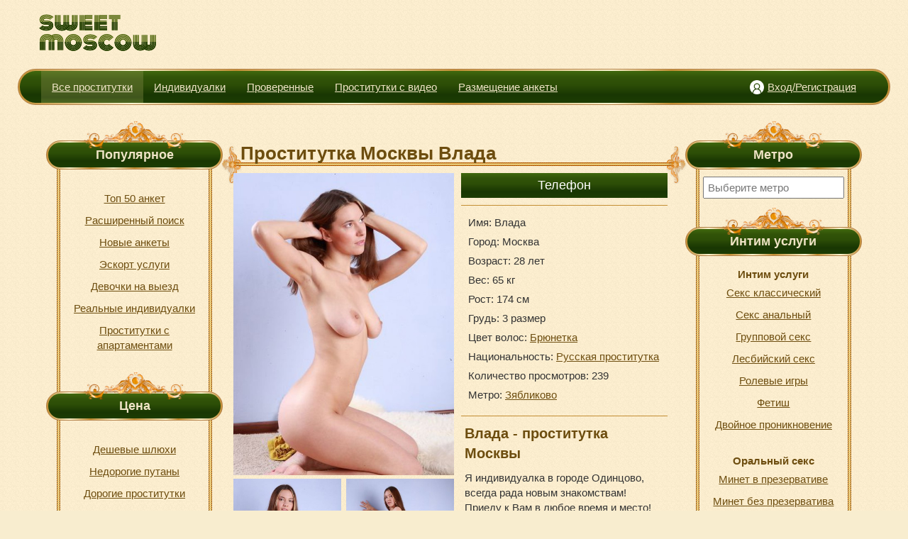

--- FILE ---
content_type: text/html; charset=utf-8
request_url: https://moskva.sweet-msk.org/telki/vlada-2780
body_size: 9126
content:
<!DOCTYPE html>
<html>
<head>
	<meta charset="utf-8">
	<title>Проститутка Москвы Влада, Москва, проститутки Зябликово</title>
	<meta name="description" content=" Проститутка Москвы Влада – проверенная проститутка Москвы у метро Зябликово. Шлюха возраст 28 лет, телефон +7-929-902-65-77. Интим досуг и секс услуги в Москве.">
	<meta name="keywords" content="">
	<meta http-equiv="Cache-Control" content="public" />
	<link rel="shortcut icon" href="/templates/sweetmsk/favicon.ico" type="image/x-icon">
	<meta http-equiv="X-UA-Compatible" content="IE=edge">
	<meta name="viewport" content="width=device-width, initial-scale=1.0">
	
	 <link rel="canonical" href="https://moskva.sweet-msk.org/telki/vlada-2780"/>
  	<link href="/templates/sweetmsk/assets/css/style.css" rel="stylesheet" type="text/css">
	<link href="/templates/sweetmsk/assets/css/media.css" rel="stylesheet" type="text/css">
<!-- Yandex.Metrika counter -->
<script type="text/javascript" >
   (function(m,e,t,r,i,k,a){m[i]=m[i]||function(){(m[i].a=m[i].a||[]).push(arguments)};
   m[i].l=1*new Date();k=e.createElement(t),a=e.getElementsByTagName(t)[0],k.async=1,k.src=r,a.parentNode.insertBefore(k,a)})
   (window, document, "script", "https://mc.yandex.ru/metrika/tag.js", "ym");

   ym(56824471, "init", {
        clickmap:true,
        trackLinks:true,
        accurateTrackBounce:true,
        webvisor:true
   });
</script>
<noscript><div><img src="https://mc.yandex.ru/watch/56824471" style="position:absolute; left:-9999px;" alt="" /></div></noscript>
<!-- /Yandex.Metrika counter -->
</head>	
<body>

<header class="short" 
>	
	<div class="container logo">
		<div class="logo-image">
			<a href="/" title="Проститутки Москвы: индивидуалки, шлюхи и путаны">
				<img class="logo-img" src="/templates/sweetmsk/assets/img/logo.png" alt="Проститутки Москвы: индивидуалки, шлюхи и путаны">
			</a>
		</div>
	</div>	
		<nav class="kant container">
		<div class="bgfon">
					<ul class="nav menu mod-list">
<li class="item-101 default current active"><a href="/" >Все проститутки</a></li><li class="item-161"><a href="/individualki" >Индивидуалки</a></li><li class="item-162"><a href="/checked" >Проверенные</a></li><li class="item-158"><a href="/video" >Проститутки с видео</a></li><li class="item-140"><a href="/razmeshchenie-ankety" class="hide_user_1">Размещение анкеты</a></li></ul>

				<div class="log-reg">		
		<a class="log-reg__link log-reg__link_logined" href="/vkhod-registratsiya">Вход/Регистрация</a>
	</div>


				</div>
	
	
	
	</nav>
</header>
<div class="container flex">
	<aside>
		<nav>
			
			<div class="kant">
				<h3>Популярное</h3>
			</div>
			<ul class="nav menu mod-list">
<li class="item-111"><a href="/top-50-anket" >Топ 50 анкет</a></li><li class="item-112"><a href="/poisk" >Расширенный поиск</a></li><li class="item-163"><a href="/new" >Новые анкеты</a></li><li class="item-164"><a href="/eskort" >Эскорт услуги</a></li><li class="item-165"><a href="/na-viezd" >Девочки на выезд</a></li><li class="item-166"><a href="/checked-indi" >Реальные индивидуалки</a></li><li class="item-167"><a href="/apartamenti" >Проститутки с апартаментами</a></li></ul>

			<div class="kant">
				<h3>Цена</h3>
			</div>
			<ul class="nav menu mod-list">
<li class="item-125"><a href="/deshevye" >Дешевые шлюхи</a></li><li class="item-159"><a href="/nedorogie" >Недорогие путаны</a></li><li class="item-127"><a href="/dorogie" >Дорогие проститутки</a></li><li class="item-126"><a href="/elitnye" >Элитные проститутки</a></li></ul>

			<div class="kant">
				<h3>Возраст</h3>
			</div>
			<ul class="nav menu mod-list">
<li class="item-120"><a href="/molodye" >Молодые проститутки</a></li><li class="item-121"><a href="/studentki" >Студентки проститутки</a></li><li class="item-122"><a href="/25-30-let" >25-30 лет</a></li><li class="item-124"><a href="/zrelye" >Зрелые проститутки</a></li><li class="item-123"><a href="/starie" >Старые шлюхи</a></li></ul>

			<div class="kant">
				<h3>Цвет волос</h3>
			</div>
			


<ul>
                    <li class=" ">
            <a href="/hair/blond">Блондинки</a>
        </li>
                    <li class=" ">
            <a href="/hair/brunette">Брюнетки</a>
        </li>
                    <li class=" ">
            <a href="/hair/redhaired">Рыжие</a>
        </li>
                    <li class=" ">
            <a href="/hair/brownhair">Шатенки</a>
        </li>
    </ul>



			<div class="kant">
				<h3>Вес</h3>
			</div>
			<ul class="nav menu mod-list">
<li class="item-116"><a href="/hudie" >Худые проститутки</a></li><li class="item-117"><a href="/stroinyashki" >Стройные девочки</a></li><li class="item-118"><a href="/pishnie" >Пышные путаны</a></li><li class="item-119"><a href="/tolstie" >Толстые шлюхи</a></li><li class="item-168"><a href="/jirnie" >Жирные проститутки</a></li></ul>

			<div class="kant">
				<h3>Размер груди</h3>
			</div>
			<ul class="nav menu mod-list">
<li class="item-160"><a href="/s-malenkoy" >С маленькой грудью</a></li><li class="item-114"><a href="/2-3razmer" >2-3 размер груди</a></li><li class="item-115"><a href="/4-5razmer" >4-5 размер груди</a></li><li class="item-169"><a href="/bolshie" >С большой грудью</a></li></ul>

			<div class="kant">
				<h3>Национальность</h3>
			</div>
			


<ul id="nation">
                    <li class=" ">
            <a class="" href="/nation/asia">Проститутки азиатки</a>
        </li>
                    <li class=" ">
            <a class="" href="/nation/armyanki">Армянские проституки </a>
        </li>
                    <li class=" ">
            <a class="" href="/nation/belarus">Проститутки белоруски</a>
        </li>
                    <li class=" ">
            <a class="" href="/nation/gruzinki">Грузинские путаны</a>
        </li>
                    <li class=" ">
            <a class="" href="/nation/caucasian">Кавказские путаны</a>
        </li>
                    <li class=" ">
            <a class="" href="/nation/kazashki">Казахские шлюхи</a>
        </li>
                    <li class=" ">
            <a class="" href="/nation/kirgizki">Киргизские проститутки</a>
        </li>
                    <li class=" ">
            <a class="" href="/nation/mulatki">Проститутки мулатки</a>
        </li>
                    <li class=" ">
            <a class="" href="/nation/Ebony">Проститутки негритянки</a>
        </li>
                    <li class=" ">
            <a class="" href="/nation/russkaya">Русккие шлюхи</a>
        </li>
                    <li class=" ">
            <a class="" href="/nation/tadjik">Шлюхи таджички</a>
        </li>
                    <li class=" ">
            <a class="" href="/nation/tatarki">Проститутки татарки</a>
        </li>
                    <li class=" ">
            <a class="" href="/nation/Uzbek">Проститутки узбечки</a>
        </li>
                    <li class=" ">
            <a class="" href="/nation/ukrainka">Проститутки украинки</a>
        </li>
    </ul>



			
		</nav>		
	</aside>
	<main>
		
<h1 class="girl_h1">
Проститутка Москвы Влада</h1>

<div class="girl_foto_area">
   	<div class="foto_item" data-fid="2780">
		<a data-fancybox="gallery" href="/images/sexcatalog/images/2780/1_large-96e064dccc519686340d1ac0acb6d693.jpg">
			<img class="lazy-img" data-src="/images/sexcatalog/images/2780/1_large-96e064dccc519686340d1ac0acb6d693.jpg"
			alt="Проститутка Влада - 6000 рублей, метро Зябликово, телефон +7-929-902-65-77 - фото 1"
			>
		</a>
	</div>
		<div class="foto_item" data-fid="2780">
		<a data-fancybox="gallery" href="/images/sexcatalog/images/2780/2_large-c9a77676f5cd46b368ed1960b82f4c62.jpg">
			<img class="lazy-img" data-src="/images/sexcatalog/images/2780/2_large-c9a77676f5cd46b368ed1960b82f4c62.jpg"
			alt="Проститутка Влада - 6000 рублей, метро Зябликово, телефон +7-929-902-65-77 - фото 2"
			>
		</a>
	</div>
		<div class="foto_item" data-fid="2780">
		<a data-fancybox="gallery" href="/images/sexcatalog/images/2780/3_large-c74811ce84cd299d93aedee64a87db01.jpg">
			<img class="lazy-img" data-src="/images/sexcatalog/images/2780/3_large-c74811ce84cd299d93aedee64a87db01.jpg"
			alt="Проститутка Влада - 6000 рублей, метро Зябликово, телефон +7-929-902-65-77 - фото 3"
			>
		</a>
	</div>
		<div class="foto_item" data-fid="2780">
		<a data-fancybox="gallery" href="/images/sexcatalog/images/2780/4_large-dceeac72c8a6c10040ad03f4849e0e1c.jpg">
			<img class="lazy-img" data-src="/images/sexcatalog/images/2780/4_large-dceeac72c8a6c10040ad03f4849e0e1c.jpg"
			alt="Проститутка Влада - 6000 рублей, метро Зябликово, телефон +7-929-902-65-77 - фото 4"
			>
		</a>
	</div>
	
</div>
<div class="girl_info_area">
	<div class="girl_phone">
		<span>Телефон</span>
		<a href="tel:+7-929-902-65-77" onclick="yaCounter41465869.reachGoal('zvonka-knopka');">+7-929-902-65-77</a>
	</div>
		<div class="girl_info">
		<span>Имя: Влада </span>		
		<span>Город: Москва</span>
		<span>Возраст: 28 лет</span>
		<span>Вес: 65 кг</span>
		<span>Рост: 174 см</span>
		<span>Грудь: 3 размер</span>
		<span>Цвет волос: <a href=/hair/brunette>Брюнетка</a></span>
		<span>Национальность: <a href=/nation/russkaya>Русская проститутка</a></span>
		<span>Количество просмотров: 239 </span>
		<span>Метро: <a href="/metro/zyablikovo">Зябликово</a></span>
		<span class="cheked"></span>
	</div>
	<div class="girl_descr">
		
			<h2>Влада - проститутка Москвы</h2>
		 Я индивидуалка в городе Одинцово, всегда рада новым знакомствам! Приеду к Вам в любое время и место! Со мной возможен только традиционный секс, минет, расслаблю массажем! Страсть и ласку гарантирую! 	</div>
	<div class="girl_price_list">
				<h2>Цены на интим услуги проститутки</h2>
				
		<div class="price_h">
			<span>Цены</span>
			<span>1 час</span>
			<span>2 часа</span>
			<span>Ночь</span>
		</div>
		<div class="price_ap">
			<span class="icon_ap icon"></span>
			<span>6000 p.</span>
			<span>12000 p.</span>
			<span>24000 p.</span>
		</div>
		<div class="price_dep">
			<span class="icon_dep icon"></span>
			<span>8000 p.</span>
			<span>14000 p.</span>
			<span>24000 p.</span>
		</div>
	</div>
	<div class="girl_service">
		<h3>Интим предпочтения</h3>
		<ul>
						
					<li>
						<a href="/service/classic">Секс классический</a>
					</li>
							
					<li>
						<a href="/service/anal">Секс анальный</a>
					</li>
							
					<li>
						<a href="/service/escort">Эскорт</a>
					</li>
							
					<li>
						<a href="/service/erotic_massage">Массаж эротический</a>
					</li>
							
					<li>
						<a href="/service/strapon">Страпон</a>
					</li>
							
					<li>
						<a href="/service/slave">Рабыня</a>
					</li>
							
					<li>
						<a href="/service/minetglubokiy">Глубокий минет</a>
					</li>
							
					<li>
						<a href="/service/vetka-sakuri">Ветка сакуры</a>
					</li>
							
					<li>
						<a href="/service/legkaya-dominaciya">Легкая доминация</a>
					</li>
					</ul>
	</div>

</div>




<link defer rel="stylesheet" href="https://cdnjs.cloudflare.com/ajax/libs/fancybox/3.2.5/jquery.fancybox.min.css" />
<script defer src="https://cdnjs.cloudflare.com/ajax/libs/fancybox/3.2.5/jquery.fancybox.min.js"></script>	
	</main>
	<aside>
			<nav>
			<div class="kant">
				<h3>Метро</h3>
			</div>
			

<div class="datalist">
   
    <input type="text" list="metro-xs-list" id="metro-input" class="datalist__input" placeholder='Выберите метро'>
    <datalist id="metro-xs-list" class="datalist__list">
        		
            <option data-metroslug="/metro/aviamotornaya" class="datalist__item" value="Авиамоторная" >Авиамоторная</option>
        		
            <option data-metroslug="/metro/avtozavodskaya" class="datalist__item" value="Автозаводская" >Автозаводская</option>
        		
            <option data-metroslug="/metro/akademicheskaya" class="datalist__item" value="Академическая" >Академическая</option>
        		
            <option data-metroslug="/metro/aleksandrovskiy_sad" class="datalist__item" value="Александровский Сад" >Александровский Сад</option>
        		
            <option data-metroslug="/metro/alekseevskaya" class="datalist__item" value="Алексеевская" >Алексеевская</option>
        		
            <option data-metroslug="/metro/alma-atinskaya" class="datalist__item" value="Алма-Атинская" >Алма-Атинская</option>
        		
            <option data-metroslug="/metro/altufyevo" class="datalist__item" value="Алтуфьево" >Алтуфьево</option>
        		
            <option data-metroslug="/metro/annino" class="datalist__item" value="Аннино" >Аннино</option>
        		
            <option data-metroslug="/metro/arbatskaya" class="datalist__item" value="Арбатская" >Арбатская</option>
        		
            <option data-metroslug="/metro/aeroport" class="datalist__item" value="Аэропорт" >Аэропорт</option>
        		
            <option data-metroslug="/metro/babushkinskaya" class="datalist__item" value="Бабушкинская" >Бабушкинская</option>
        		
            <option data-metroslug="/metro/bagrationovskaya" class="datalist__item" value="Багратионовская" >Багратионовская</option>
        		
            <option data-metroslug="/metro/barrikadnaya" class="datalist__item" value="Баррикадная" >Баррикадная</option>
        		
            <option data-metroslug="/metro/baumanskaya" class="datalist__item" value="Бауманская" >Бауманская</option>
        		
            <option data-metroslug="/metro/begovaya" class="datalist__item" value="Беговая" >Беговая</option>
        		
            <option data-metroslug="/metro/belorusskaya" class="datalist__item" value="Белорусская" >Белорусская</option>
        		
            <option data-metroslug="/metro/belyaevo" class="datalist__item" value="Беляево" >Беляево</option>
        		
            <option data-metroslug="/metro/bibirevo" class="datalist__item" value="Бибирево" >Бибирево</option>
        		
            <option data-metroslug="/metro/biblioteka_imeni_lenina" class="datalist__item" value="Библиотека Имени Ленина" >Библиотека Имени Ленина</option>
        		
            <option data-metroslug="/metro/bitcevskiy_park" class="datalist__item" value="Битцевский Парк" >Битцевский Парк</option>
        		
            <option data-metroslug="/metro/borisovo" class="datalist__item" value="Борисово" >Борисово</option>
        		
            <option data-metroslug="/metro/borovickaya" class="datalist__item" value="Боровицкая" >Боровицкая</option>
        		
            <option data-metroslug="/metro/botanicheskiy_sad" class="datalist__item" value="Ботанический Сад" >Ботанический Сад</option>
        		
            <option data-metroslug="/metro/bratislavskaya" class="datalist__item" value="Братиславская" >Братиславская</option>
        		
            <option data-metroslug="/metro/admirala-ushakova" class="datalist__item" value="Бульвар Адмирала Ушакова" >Бульвар Адмирала Ушакова</option>
        		
            <option data-metroslug="/metro/bulyvar_dmitriya_donskogo" class="datalist__item" value="Бульвар Дмитрия Донского" >Бульвар Дмитрия Донского</option>
        		
            <option data-metroslug="/metro/bulvar-rokossovskogo" class="datalist__item" value="Бульвар Рокоссовского" >Бульвар Рокоссовского</option>
        		
            <option data-metroslug="/metro/buninskaya-alleia" class="datalist__item" value="Бунинская аллея" >Бунинская аллея</option>
        		
            <option data-metroslug="/metro/butyrskaya" class="datalist__item" value="Бутырская" >Бутырская</option>
        		
            <option data-metroslug="/metro/varshavskaya" class="datalist__item" value="Варшавская" >Варшавская</option>
        		
            <option data-metroslug="/metro/vdnh" class="datalist__item" value="ВДНХ" >ВДНХ</option>
        		
            <option data-metroslug="/metro/vladykino" class="datalist__item" value="Владыкино" >Владыкино</option>
        		
            <option data-metroslug="/metro/vodnyy_stadion" class="datalist__item" value="Водный Стадион" >Водный Стадион</option>
        		
            <option data-metroslug="/metro/voykovskaya" class="datalist__item" value="Войковская" >Войковская</option>
        		
            <option data-metroslug="/metro/volgogradskiy_prospekt" class="datalist__item" value="Волгоградский Проспект" >Волгоградский Проспект</option>
        		
            <option data-metroslug="/metro/volghskaya" class="datalist__item" value="Волжская" >Волжская</option>
        		
            <option data-metroslug="/metro/volokolamskaya" class="datalist__item" value="Волоколамская" >Волоколамская</option>
        		
            <option data-metroslug="/metro/vorobyevy_gory" class="datalist__item" value="Воробьевы Горы" >Воробьевы Горы</option>
        		
            <option data-metroslug="/metro/vystavochnaya" class="datalist__item" value="Выставочная" >Выставочная</option>
        		
            <option data-metroslug="/metro/vystavochnyy_centr" class="datalist__item" value="Выставочный Центр" >Выставочный Центр</option>
        		
            <option data-metroslug="/metro/vyhino" class="datalist__item" value="Выхино" >Выхино</option>
        		
            <option data-metroslug="/metro/delovoy_centr" class="datalist__item" value="Деловой Центр" >Деловой Центр</option>
        		
            <option data-metroslug="/metro/dinamo" class="datalist__item" value="Динамо" >Динамо</option>
        		
            <option data-metroslug="/metro/dmitrovskaya" class="datalist__item" value="Дмитровская" >Дмитровская</option>
        		
            <option data-metroslug="/metro/dobryninskaya" class="datalist__item" value="Добрынинская" >Добрынинская</option>
        		
            <option data-metroslug="/metro/domodedovskaya" class="datalist__item" value="Домодедовская" >Домодедовская</option>
        		
            <option data-metroslug="/metro/dostoevskaya" class="datalist__item" value="Достоевская" >Достоевская</option>
        		
            <option data-metroslug="/metro/dubrovka" class="datalist__item" value="Дубровка" >Дубровка</option>
        		
            <option data-metroslug="/metro/ghulebino" class="datalist__item" value="Жулебино" >Жулебино</option>
        		
            <option data-metroslug="/metro/zenit" class="datalist__item" value="Зенит" >Зенит</option>
        		
            <option data-metroslug="/metro/zyablikovo" class="datalist__item" value="Зябликово" >Зябликово</option>
        		
            <option data-metroslug="/metro/izmaylovskaya" class="datalist__item" value="Измайловская" >Измайловская</option>
        		
            <option data-metroslug="/metro/izmaylovskiy_park" class="datalist__item" value="Измайловский Парк" >Измайловский Парк</option>
        		
            <option data-metroslug="/metro/kalughskaya" class="datalist__item" value="Калужская" >Калужская</option>
        		
            <option data-metroslug="/metro/kantemirovskaya" class="datalist__item" value="Кантемировская" >Кантемировская</option>
        		
            <option data-metroslug="/metro/kahovskaya" class="datalist__item" value="Каховская" >Каховская</option>
        		
            <option data-metroslug="/metro/kashirskaya" class="datalist__item" value="Каширская" >Каширская</option>
        		
            <option data-metroslug="/metro/kievskaya" class="datalist__item" value="Киевская" >Киевская</option>
        		
            <option data-metroslug="/metro/kitay-gorod" class="datalist__item" value="Китай-Город" >Китай-Город</option>
        		
            <option data-metroslug="/metro/koghuhovskaya" class="datalist__item" value="Кожуховская" >Кожуховская</option>
        		
            <option data-metroslug="/metro/kolomenskaya" class="datalist__item" value="Коломенская" >Коломенская</option>
        		
            <option data-metroslug="/metro/komsomolyskaya" class="datalist__item" value="Комсомольская" >Комсомольская</option>
        		
            <option data-metroslug="/metro/konykovo" class="datalist__item" value="Коньково" >Коньково</option>
        		
            <option data-metroslug="/metro/kotelyniki" class="datalist__item" value="Котельники" >Котельники</option>
        		
            <option data-metroslug="/metro/krasnogvardeyskaya" class="datalist__item" value="Красногвардейская" >Красногвардейская</option>
        		
            <option data-metroslug="/metro/krasnopresnenskaya" class="datalist__item" value="Краснопресненская" >Краснопресненская</option>
        		
            <option data-metroslug="/metro/krasnoselyskaya" class="datalist__item" value="Красносельская" >Красносельская</option>
        		
            <option data-metroslug="/metro/krasnye_vorota" class="datalist__item" value="Красные Ворота" >Красные Ворота</option>
        		
            <option data-metroslug="/metro/krestyyanskaya_zastava" class="datalist__item" value="Крестьянская Застава" >Крестьянская Застава</option>
        		
            <option data-metroslug="/metro/kropotkinskaya" class="datalist__item" value="Кропоткинская" >Кропоткинская</option>
        		
            <option data-metroslug="/metro/krylatskoe" class="datalist__item" value="Крылатское" >Крылатское</option>
        		
            <option data-metroslug="/metro/kuzneckiy_most" class="datalist__item" value="Кузнецкий Мост" >Кузнецкий Мост</option>
        		
            <option data-metroslug="/metro/kuzyminki" class="datalist__item" value="Кузьминки" >Кузьминки</option>
        		
            <option data-metroslug="/metro/kuncevskaya" class="datalist__item" value="Кунцевская" >Кунцевская</option>
        		
            <option data-metroslug="/metro/kurskaya" class="datalist__item" value="Курская" >Курская</option>
        		
            <option data-metroslug="/metro/kutuzovskaya" class="datalist__item" value="Кутузовская" >Кутузовская</option>
        		
            <option data-metroslug="/metro/leninskiy_prospekt" class="datalist__item" value="Ленинский Проспект" >Ленинский Проспект</option>
        		
            <option data-metroslug="/metro/lermontovskiy_prospekt" class="datalist__item" value="Лермонтовский Проспект" >Лермонтовский Проспект</option>
        		
            <option data-metroslug="/metro/lesoparkovaya" class="datalist__item" value="Лесопарковая" >Лесопарковая</option>
        		
            <option data-metroslug="/metro/lomonosovskiy-prospekt" class="datalist__item" value="Ломоносовский проспект" >Ломоносовский проспект</option>
        		
            <option data-metroslug="/metro/lubyanka" class="datalist__item" value="Лубянка" >Лубянка</option>
        		
            <option data-metroslug="/metro/lyublino" class="datalist__item" value="Люблино" >Люблино</option>
        		
            <option data-metroslug="/metro/marksistskaya" class="datalist__item" value="Марксистская" >Марксистская</option>
        		
            <option data-metroslug="/metro/maryina_roscha" class="datalist__item" value="Марьина Роща" >Марьина Роща</option>
        		
            <option data-metroslug="/metro/maryino" class="datalist__item" value="Марьино" >Марьино</option>
        		
            <option data-metroslug="/metro/mayakovskaya" class="datalist__item" value="Маяковская" >Маяковская</option>
        		
            <option data-metroslug="/metro/medvedkovo" class="datalist__item" value="Медведково" >Медведково</option>
        		
            <option data-metroslug="/metro/meghdunarodnaya" class="datalist__item" value="Международная" >Международная</option>
        		
            <option data-metroslug="/metro/mendeleevskaya" class="datalist__item" value="Менделеевская" >Менделеевская</option>
        		
            <option data-metroslug="/metro/metrogorodok" class="datalist__item" value="Метрогородок" >Метрогородок</option>
        		
            <option data-metroslug="/metro/minskaya" class="datalist__item" value="Минская" >Минская</option>
        		
            <option data-metroslug="/metro/mitino" class="datalist__item" value="Митино" >Митино</option>
        		
            <option data-metroslug="/metro/molodeghnaya" class="datalist__item" value="Молодежная" >Молодежная</option>
        		
            <option data-metroslug="/metro/myakinino" class="datalist__item" value="Мякинино" >Мякинино</option>
        		
            <option data-metroslug="/metro/nagatinskaya" class="datalist__item" value="Нагатинская" >Нагатинская</option>
        		
            <option data-metroslug="/metro/nagornaya" class="datalist__item" value="Нагорная" >Нагорная</option>
        		
            <option data-metroslug="/metro/nahimovskiy_prospekt" class="datalist__item" value="Нахимовский Проспект" >Нахимовский Проспект</option>
        		
            <option data-metroslug="/metro/novogireevo" class="datalist__item" value="Новогиреево" >Новогиреево</option>
        		
            <option data-metroslug="/metro/novokosino" class="datalist__item" value="Новокосино" >Новокосино</option>
        		
            <option data-metroslug="/metro/novokuzneckaya" class="datalist__item" value="Новокузнецкая" >Новокузнецкая</option>
        		
            <option data-metroslug="/metro/novoslobodskaya" class="datalist__item" value="Новослободская" >Новослободская</option>
        		
            <option data-metroslug="/metro/novoyasenevskaya" class="datalist__item" value="Новоясеневская" >Новоясеневская</option>
        		
            <option data-metroslug="/metro/novye_cheremushki" class="datalist__item" value="Новые Черемушки" >Новые Черемушки</option>
        		
            <option data-metroslug="/metro/oktyabryskaya" class="datalist__item" value="Октябрьская" >Октябрьская</option>
        		
            <option data-metroslug="/metro/oktyabryskoe_pole" class="datalist__item" value="Октябрьское Поле" >Октябрьское Поле</option>
        		
            <option data-metroslug="/metro/orehovo" class="datalist__item" value="Орехово" >Орехово</option>
        		
            <option data-metroslug="/metro/otradnoe" class="datalist__item" value="Отрадное" >Отрадное</option>
        		
            <option data-metroslug="/metro/ohotnyy_ryad" class="datalist__item" value="Охотный Ряд" >Охотный Ряд</option>
        		
            <option data-metroslug="/metro/paveleckaya" class="datalist__item" value="Павелецкая" >Павелецкая</option>
        		
            <option data-metroslug="/metro/park_kulytury" class="datalist__item" value="Парк Культуры" >Парк Культуры</option>
        		
            <option data-metroslug="/metro/park_pobedy" class="datalist__item" value="Парк Победы" >Парк Победы</option>
        		
            <option data-metroslug="/metro/partizanskaya" class="datalist__item" value="Партизанская" >Партизанская</option>
        		
            <option data-metroslug="/metro/pervomayskaya" class="datalist__item" value="Первомайская" >Первомайская</option>
        		
            <option data-metroslug="/metro/perovo" class="datalist__item" value="Перово" >Перово</option>
        		
            <option data-metroslug="/metro/petrovsko-razumovskaya" class="datalist__item" value="Петровско-Разумовская" >Петровско-Разумовская</option>
        		
            <option data-metroslug="/metro/pechatniki" class="datalist__item" value="Печатники" >Печатники</option>
        		
            <option data-metroslug="/metro/pionerskaya" class="datalist__item" value="Пионерская" >Пионерская</option>
        		
            <option data-metroslug="/metro/planernaya" class="datalist__item" value="Планерная" >Планерная</option>
        		
            <option data-metroslug="/metro/ploschady_ilyicha" class="datalist__item" value="Площадь Ильича" >Площадь Ильича</option>
        		
            <option data-metroslug="/metro/ploschady_revolyucii" class="datalist__item" value="Площадь Революции" >Площадь Революции</option>
        		
            <option data-metroslug="/metro/poleghaevskaya" class="datalist__item" value="Полежаевская" >Полежаевская</option>
        		
            <option data-metroslug="/metro/polyanka" class="datalist__item" value="Полянка" >Полянка</option>
        		
            <option data-metroslug="/metro/praghskaya" class="datalist__item" value="Пражская" >Пражская</option>
        		
            <option data-metroslug="/metro/preobraghenskaya_ploschady" class="datalist__item" value="Преображенская Площадь" >Преображенская Площадь</option>
        		
            <option data-metroslug="/metro/proletarskaya" class="datalist__item" value="Пролетарская" >Пролетарская</option>
        		
            <option data-metroslug="/metro/prospekt_vernadskogo" class="datalist__item" value="Проспект Вернадского" >Проспект Вернадского</option>
        		
            <option data-metroslug="/metro/prospekt_mira" class="datalist__item" value="Проспект Мира" >Проспект Мира</option>
        		
            <option data-metroslug="/metro/entuziastov" class="datalist__item" value="Проспект Энтузиастов" >Проспект Энтузиастов</option>
        		
            <option data-metroslug="/metro/profsoyuznaya" class="datalist__item" value="Профсоюзная" >Профсоюзная</option>
        		
            <option data-metroslug="/metro/pushkinskaya" class="datalist__item" value="Пушкинская" >Пушкинская</option>
        		
            <option data-metroslug="/metro/pyatnickoe_shosse" class="datalist__item" value="Пятницкое Шоссе" >Пятницкое Шоссе</option>
        		
            <option data-metroslug="/metro/ramenki" class="datalist__item" value="Раменки" >Раменки</option>
        		
            <option data-metroslug="/metro/rechnoy_vokzal" class="datalist__item" value="Речной Вокзал" >Речной Вокзал</option>
        		
            <option data-metroslug="/metro/righskaya" class="datalist__item" value="Рижская" >Рижская</option>
        		
            <option data-metroslug="/metro/rimskaya" class="datalist__item" value="Римская" >Римская</option>
        		
            <option data-metroslug="/metro/rumyancevo" class="datalist__item" value="Румянцево" >Румянцево</option>
        		
            <option data-metroslug="/metro/ryazanskiy_prospekt" class="datalist__item" value="Рязанский Проспект" >Рязанский Проспект</option>
        		
            <option data-metroslug="/metro/savelovskaya" class="datalist__item" value="Савеловская" >Савеловская</option>
        		
            <option data-metroslug="/metro/salaryevo" class="datalist__item" value="Саларьево" >Саларьево</option>
        		
            <option data-metroslug="/metro/sviblovo" class="datalist__item" value="Свиблово" >Свиблово</option>
        		
            <option data-metroslug="/metro/sevastopolyskaya" class="datalist__item" value="Севастопольская" >Севастопольская</option>
        		
            <option data-metroslug="/metro/semenovskaya" class="datalist__item" value="Семеновская" >Семеновская</option>
        		
            <option data-metroslug="/metro/serpuhovskaya" class="datalist__item" value="Серпуховская" >Серпуховская</option>
        		
            <option data-metroslug="/metro/slavyanskiy_bulyvar" class="datalist__item" value="Славянский Бульвар" >Славянский Бульвар</option>
        		
            <option data-metroslug="/metro/smolenskaya" class="datalist__item" value="Смоленская" >Смоленская</option>
        		
            <option data-metroslug="/metro/sokol" class="datalist__item" value="Сокол" >Сокол</option>
        		
            <option data-metroslug="/metro/sokolyniki" class="datalist__item" value="Сокольники" >Сокольники</option>
        		
            <option data-metroslug="/metro/spartak" class="datalist__item" value="Спартак" >Спартак</option>
        		
            <option data-metroslug="/metro/sportivnaya" class="datalist__item" value="Спортивная" >Спортивная</option>
        		
            <option data-metroslug="/metro/sretenskiy_bulyvar" class="datalist__item" value="Сретенский Бульвар" >Сретенский Бульвар</option>
        		
            <option data-metroslug="/metro/starokachalovskaya" class="datalist__item" value="Старокачаловская улица" >Старокачаловская улица</option>
        		
            <option data-metroslug="/metro/strogino" class="datalist__item" value="Строгино" >Строгино</option>
        		
            <option data-metroslug="/metro/studencheskaya" class="datalist__item" value="Студенческая" >Студенческая</option>
        		
            <option data-metroslug="/metro/suharevskaya" class="datalist__item" value="Сухаревская" >Сухаревская</option>
        		
            <option data-metroslug="/metro/shodnenskaya" class="datalist__item" value="Сходненская" >Сходненская</option>
        		
            <option data-metroslug="/metro/taganskaya" class="datalist__item" value="Таганская" >Таганская</option>
        		
            <option data-metroslug="/metro/taganskaya" class="datalist__item" value="Таганская" >Таганская</option>
        		
            <option data-metroslug="/metro/tverskaya" class="datalist__item" value="Тверская" >Тверская</option>
        		
            <option data-metroslug="/metro/teatralynaya" class="datalist__item" value="Театральная" >Театральная</option>
        		
            <option data-metroslug="/metro/tekstilyschiki" class="datalist__item" value="Текстильщики" >Текстильщики</option>
        		
            <option data-metroslug="/metro/telecentr_monorelys" class="datalist__item" value="Телецентр монорельс" >Телецентр монорельс</option>
        		
            <option data-metroslug="/metro/teplyy_stan" class="datalist__item" value="Теплый Стан" >Теплый Стан</option>
        		
            <option data-metroslug="/metro/texnopark" class="datalist__item" value="Технопарк" >Технопарк</option>
        		
            <option data-metroslug="/metro/timiryazevskaya" class="datalist__item" value="Тимирязевская" >Тимирязевская</option>
        		
            <option data-metroslug="/metro/timiryazevskaya" class="datalist__item" value="Тимирязевская" >Тимирязевская</option>
        		
            <option data-metroslug="/metro/tretyyakovskaya" class="datalist__item" value="Третьяковская" >Третьяковская</option>
        		
            <option data-metroslug="/metro/troparevo" class="datalist__item" value="Тропарево" >Тропарево</option>
        		
            <option data-metroslug="/metro/trubnaya" class="datalist__item" value="Трубная" >Трубная</option>
        		
            <option data-metroslug="/metro/tulyskaya" class="datalist__item" value="Тульская" >Тульская</option>
        		
            <option data-metroslug="/metro/turgenevskaya" class="datalist__item" value="Тургеневская" >Тургеневская</option>
        		
            <option data-metroslug="/metro/tushinskaya" class="datalist__item" value="Тушинская" >Тушинская</option>
        		
            <option data-metroslug="/metro/ulica_1905_goda" class="datalist__item" value="Улица 1905 Года" >Улица 1905 Года</option>
        		
            <option data-metroslug="/metro/ulica_akademika_yangelya" class="datalist__item" value="Улица Академика Янгеля" >Улица Академика Янгеля</option>
        		
            <option data-metroslug="/metro/ulitca-gorchakova" class="datalist__item" value="Улица Горчакова" >Улица Горчакова</option>
        		
            <option data-metroslug="/metro/ulica_podbelyskogo" class="datalist__item" value="Улица Подбельского" >Улица Подбельского</option>
        		
            <option data-metroslug="/metro/ulitca-skobolevskaya" class="datalist__item" value="Улица Скобелевская" >Улица Скобелевская</option>
        		
            <option data-metroslug="/metro/universitet" class="datalist__item" value="Университет" >Университет</option>
        		
            <option data-metroslug="/metro/filevskiy_park" class="datalist__item" value="Филевский Парк" >Филевский Парк</option>
        		
            <option data-metroslug="/metro/fili" class="datalist__item" value="Фили" >Фили</option>
        		
            <option data-metroslug="/metro/fonvizinskaya" class="datalist__item" value="Фонвизинская" >Фонвизинская</option>
        		
            <option data-metroslug="/metro/frunzenskaya" class="datalist__item" value="Фрунзенская" >Фрунзенская</option>
        		
            <option data-metroslug="/metro/caricyno" class="datalist__item" value="Царицыно" >Царицыно</option>
        		
            <option data-metroslug="/metro/cvetnoy_bulyvar" class="datalist__item" value="Цветной Бульвар" >Цветной Бульвар</option>
        		
            <option data-metroslug="/metro/cherkizovskaya" class="datalist__item" value="Черкизовская" >Черкизовская</option>
        		
            <option data-metroslug="/metro/chertanovskaya" class="datalist__item" value="Чертановская" >Чертановская</option>
        		
            <option data-metroslug="/metro/chehovskaya" class="datalist__item" value="Чеховская" >Чеховская</option>
        		
            <option data-metroslug="/metro/chistye_prudy" class="datalist__item" value="Чистые Пруды" >Чистые Пруды</option>
        		
            <option data-metroslug="/metro/chkalovskaya" class="datalist__item" value="Чкаловская" >Чкаловская</option>
        		
            <option data-metroslug="/metro/shabolovskaya" class="datalist__item" value="Шаболовская" >Шаболовская</option>
        		
            <option data-metroslug="/metro/shipilovskaya" class="datalist__item" value="Шипиловская" >Шипиловская</option>
        		
            <option data-metroslug="/metro/shosse_entuziastov" class="datalist__item" value="Шоссе Энтузиастов" >Шоссе Энтузиастов</option>
        		
            <option data-metroslug="/metro/schelkovskaya" class="datalist__item" value="Щелковская" >Щелковская</option>
        		
            <option data-metroslug="/metro/schukinskaya" class="datalist__item" value="Щукинская" >Щукинская</option>
        		
            <option data-metroslug="/metro/elektrozavodskaya" class="datalist__item" value="Электрозаводская" >Электрозаводская</option>
        		
            <option data-metroslug="/metro/yugo-zapadnaya" class="datalist__item" value="Юго-Западная" >Юго-Западная</option>
        		
            <option data-metroslug="/metro/yughnaya" class="datalist__item" value="Южная" >Южная</option>
        		
            <option data-metroslug="/metro/yasenevo" class="datalist__item" value="Ясенево" >Ясенево</option>
            </datalist>
   
</div>
			<div class="kant">
				<h3>Интим услуги</h3>
			</div>
			

                                                                                                                                                    
	<div class="big-sub-menu__inner">
					<ul class="big-sub-menu__list">
				<p class="categ-title">Интим услуги</p>
									<li class=" ">
						<a class="" href="/service/classic">Секс классический</a>
					</li>
									<li class=" ">
						<a class="" href="/service/anal">Секс анальный</a>
					</li>
									<li class=" ">
						<a class="" href="/service/group">Групповой секс</a>
					</li>
									<li class=" ">
						<a class="" href="/service/lesbian">Лесбийский секс</a>
					</li>
									<li class=" ">
						<a class="" href="/service/role_playing">Ролевые игры</a>
					</li>
									<li class=" ">
						<a class="" href="/service/fetish">Фетиш</a>
					</li>
									<li class=" ">
						<a class="" href="/service/double_penetration">Двойное проникновение</a>
					</li>
							</ul>
							<ul class="big-sub-menu__list">
				<p class="categ-title">Оральный секс</p>
									<li class=" ">
						<a class="" href="/service/oral_with_condom">Минет в презервативе</a>
					</li>
									<li class=" ">
						<a class="" href="/service/oral_without_condom">Минет без презерватива</a>
					</li>
									<li class=" ">
						<a class="" href="/service/cunnilingus">Кунилингус</a>
					</li>
									<li class=" ">
						<a class="" href="/service/condom_in_mouth">Резинку ртом</a>
					</li>
									<li class=" ">
						<a class="" href="/service/minetglubokiy">Глубокий минет</a>
					</li>
							</ul>
							<ul class="big-sub-menu__list">
				<p class="categ-title">Стриптиз</p>
									<li class=" ">
						<a class="" href="/service/striptease">Стриптиз</a>
					</li>
									<li class=" ">
						<a class="" href="/service/striptispro">Профессиональный стриптиз</a>
					</li>
									<li class=" ">
						<a class="" href="/service/lesby-shou-full">Лесби-шоу откровенное</a>
					</li>
									<li class=" ">
						<a class="" href="/service/pip-shou">Пип-шоу</a>
					</li>
							</ul>
							<ul class="big-sub-menu__list">
				<p class="categ-title">Массаж</p>
									<li class=" ">
						<a class="" href="/service/erotic_massage">Массаж эротический</a>
					</li>
									<li class=" ">
						<a class="" href="/service/classical_massage">Массаж классический</a>
					</li>
									<li class=" ">
						<a class="" href="/service/vetka-sakuri">Ветка сакуры</a>
					</li>
									<li class=" ">
						<a class="" href="/service/taiskyi-massage">Тайский массаж</a>
					</li>
									<li class=" ">
						<a class="" href="/service/massaj-rasslablyausiy">Расслабляющий массаж</a>
					</li>
							</ul>
							<ul class="big-sub-menu__list">
				<p class="categ-title">Экстрим</p>
									<li class=" ">
						<a class="" href="/service/superiority">Госпожа</a>
					</li>
									<li class=" ">
						<a class="" href="/service/bdsm">БДСМ</a>
					</li>
									<li class=" ">
						<a class="" href="/service/anilingus">Анилингус</a>
					</li>
									<li class=" ">
						<a class="" href="/service/legkaya-dominaciya">Легкая доминация</a>
					</li>
							</ul>
							<ul class="big-sub-menu__list">
				<p class="categ-title">Окончание</p>
									<li class=" ">
						<a class="" href="/service/cum_on_breast">Окончание на грудь</a>
					</li>
									<li class=" ">
						<a class="" href="/service/cum_on_face">Окончание на лицо</a>
					</li>
									<li class=" ">
						<a class="" href="/service/cum_in_mouth">Окончание в рот</a>
					</li>
							</ul>
				
					<ul class="big-sub-menu__list">
				<p class="categ-title">Секс игрушки</p>
									<li class=" ">
						<a class="" href="/service/toys">Игрушки</a>
					</li>
									<li class=" ">
						<a class="" href="/service/strapon">Страпон</a>
					</li>
							</ul>
			</div>


			
		</nav>
	</aside>
</div>
<div class="nodisplay">
    <div class="adding-profiles-errors">
        <p class="adding-profiles-errors__title">Пожалуйста исправьте ошибки и попробуйте снова</p>
        <ul class="adding-profiles-errors__list">
        </ul>
    </div>
</div>
<footer>
	<div class="container">
		© 2016 - 2026 <a href="/" title="Проститутки и индивидуалки в Москве">Проститутки и индивидуалки в Москве</a>
	</div>
</footer>
<div class="totop"></div>

<script src="https://code.jquery.com/jquery-3.4.1.min.js"></script>

<script src="/templates/sweetmsk/assets/js/main.js"></script>
<script src="/templates/sweetmsk/assets/js/media.js"></script>

<script src="/templates/sweetmsk/plugins/magnific-popup/jquery.magnific-popup.min.js"></script>
<link rel="stylesheet" href="/templates/sweetmsk/plugins/magnific-popup/magnific-popup.css">


</body>
</html>


--- FILE ---
content_type: text/css
request_url: https://moskva.sweet-msk.org/templates/sweetmsk/assets/css/style.css
body_size: 5423
content:
html {
	overflow-x: hidden;
}
ul, body, aside, header, div,ul,ol, li, a, p, footer, main, article, h2,h3, form{
	padding:0px;
	margin:0px;
	list-style:none;
	position:relative;
}
form{
	width:100%;
	position:relative;
}
h1{
	font-size: 26px;
}
body {
    /* font-family: 'Trebuchet MS', Helvetica, sans-serif; */
	font-family: "Helvetica Neue", Helvetica, Arial, sans-serif;
    background: #f8edcf url(../img/bg.png) center top repeat!important;
	font-size: 15px;
    line-height: 1.42;
    color: #333333;
}
a, p, span.showmore{
	color:#6d4d0f;
}

a:hover , span.showmore{
    color: #412d06;
    text-decoration: underline;
}
header{
	padding-bottom: 50px;
}
header:not(.short){
	background: url(../img/bg-ribbon-header.png) center 46% repeat-x;
}
.logo{
	padding-top: 20px!important;
}
header.short .logo{
	padding-bottom: 20px!important;
}
.container {
	width: 100%;
    max-width: 1230px;
    height: 100%;
    margin: 0 auto;
    padding: 0px 30px;
    box-sizing: border-box;
}
.flex{
	display:flex;
	justify-content: space-between;
    align-items: flex-start;
}
.logo-image a{
	z-index: 999;
    display: inline-block;
    line-height: 1;
    position: relative;
}
.big_hat{
    background: url(../img/header-pic_new-min.png) center 1% no-repeat;
    height: 400px;
    background-size: 810px;
    /* top: -45px; */
    position: relative;
	z-index:99;
}
header:not(.short) .kant.container{
	top: -15px;
}
a.log-reg__link{
	position: relative;
    padding-left: 25px!important;
}
a.log-reg__link:before{
	content: "";
    background: url(../img/user.png)center center no-repeat;
    width: 20px;
    height: 20px;
    position: absolute;
    background-size: 100%;
    left: 0px;
	top: calc(50% - 10px);
}
.kant{
    z-index: 9;
	position: relative;
    border: 1px solid #b4824b;
    border-radius: 35px;
    -moz-border-radius: 35px;
    -webkit-border-radius: 35px;
    padding: 2px;
    background: #c38e33;
    background: linear-gradient(0deg, #c38e33 0%, #faf3cf 13%, #c38e33 25%, #faf3cf 38%, #c38e33 50%, #faf3cf 68%, #c38e33 75%, #faf3cf 88%, #c38e33 100%);
    background: -o-linear-gradient(0deg, #c38e33 0%, #faf3cf 13%, #c38e33 25%, #faf3cf 38%, #c38e33 50%, #faf3cf 68%, #c38e33 75%, #faf3cf 88%, #c38e33 100%);
    background: -ms-linear-gradient(0deg, #c38e33 0%, #faf3cf 13%, #c38e33 25%, #faf3cf 38%, #c38e33 50%, #faf3cf 68%, #c38e33 75%, #faf3cf 88%, #c38e33 100%);
    background: -moz-linear-gradient(0deg, #c38e33 0%, #faf3cf 13%, #c38e33 25%, #faf3cf 38%, #c38e33 50%, #faf3cf 68%, #c38e33 75%, #faf3cf 88%, #c38e33 100%);
    background: -webkit-linear-gradient(0deg, #c38e33 0%, #faf3cf 13%, #c38e33 25%, #faf3cf 38%, #c38e33 50%, #faf3cf 68%, #c38e33 75%, #faf3cf 88%, #c38e33 100%);
    -pie-background: linear-gradient(0deg, #c38e33 0%, #faf3cf 13%, #c38e33 25%, #faf3cf 38%, #c38e33 50%, #faf3cf 68%, #c38e33 75%, #faf3cf 88%, #c38e33 100%);
}
header ul.nav.menu, .log-reg{
	display: flex;
    list-style: none;
	padding: 0px 30px;
    margin: 0px;
}
header ul.nav.menu li:last-child{
	flex:1;
	justify-content: flex-end;
}
header ul.nav.menu li{
	display: flex;
}
header ul.nav.menu li a, .log-reg a, .log-reg span{
	color: #efe4c6;
	/*color: #6d4d0f;*/
	padding: 12px 15px;
	cursor:pointer;
}
.mobile_panel .log-reg a, .mobile_panel .log-reg span {
	color: #6d4d0f;
}
.error{
	width:100%;
	text-align:center;
	display:flex;
	/* flex-direction:column; */
	/* justify-content:space-around; */
}
.error span{
	width:100%;
	display:flex;
	align-items: center;
    justify-content: space-around;
}
.error span:first-child{
	font-size: 300px;
  text-transform: uppercase;
  background: linear-gradient(to bottom, #5c7825 33%, #40561d 66%, #4d6821);
  -webkit-background-clip: text;
  -webkit-text-fill-color: transparent;
  color: #0B2349;
}
.error span:nth-child(2){
	font-size: 50px;
	color: #425A1D;
	font-weight:bold;
	margin-top: -100px;
}
/* Profile */
.profile{
	text-align:center;
}
.info_lk_user{
	text-align:center;
}
.info_lk_user span{
	display:flex;
	justify-content: center;
}
.info_lk_user span b{
	padding:0 5px;
}
.info_lk_user_title{
	position:relative;
	display: flex;
    justify-content: center;
	margin-top:15px;
}
.balans{
    font-size: 16px;
    margin-top: 20px;
    display: flex;
    justify-content: center;
}
.info_lk_user_title:before{
	content: "";
    width: 60%;
    background: #c38d32;
    height: 1px;
    position: absolute;
}
#pay{
	display:flex;
	width:100%;
	margin-top:10px;
}
#balance_pay{
    padding: 5px;
    font-size: 15px;
	margin-right:15px;
}
.account__btn{
	padding: 5px 15px;
    font-size: 15px;
}
/*End Profile*/
.content__list_link{
	display: flex;
    flex-wrap: wrap;
}
.content__list_link a{
	width:50%;
	display:flex;
}
.fancybox-navigation button{
	height: 100vh!important;
	z-index: 99996!important;
}
.fancybox-navigation button:before {
    top: calc(50% - 20px)!important;
    left: 10px!important;
}
/* , .log-reg a:hover, .log-reg a:focus  */
header ul.nav.menu li.active > a, header ul.nav.menu li a:hover, header ul.nav.menu li a:focus {
    color: #efe4c6;
    position: relative;
	background: #5c7825; /* Old browsers */
	background: -moz-linear-gradient(top,  #5c7825 0%, #506721 25%, #4c621f 51%, #40561d 83%, #4d6821 100%); /* FF3.6-15 */
	background: -webkit-linear-gradient(top,  #5c7825 0%,#506721 25%,#4c621f 51%,#40561d 83%,#4d6821 100%); /* Chrome10-25,Safari5.1-6 */
	background: linear-gradient(to bottom,  #5c7825 0%,#506721 25%,#4c621f 51%,#40561d 83%,#4d6821 100%); /* W3C, IE10+, FF16+, Chrome26+, Opera12+, Safari7+ */
	filter: progid:DXImageTransform.Microsoft.gradient( startColorstr='#5c7825', endColorstr='#4d6821',GradientType=0 ); /* IE6-9 */

}
/*header ul.nav.menu  */
nav h3, .menu_btn, .bgfon{
	position: relative;
    border-radius: 35px;
    -moz-border-radius: 35px;
    -webkit-border-radius: 35px;
	background: #40680e; /* Old browsers */
	background: -moz-linear-gradient(top,  #40680e 1%, #325409 20%, #2d4e07 43%, #193703 75%, #1d3d04 100%); /* FF3.6-15 */
	background: -webkit-linear-gradient(top,  #40680e 1%,#325409 20%,#2d4e07 43%,#193703 75%,#1d3d04 100%); /* Chrome10-25,Safari5.1-6 */
	background: linear-gradient(to bottom,  #40680e 1%,#325409 20%,#2d4e07 43%,#193703 75%,#1d3d04 100%); /* W3C, IE10+, FF16+, Chrome26+, Opera12+, Safari7+ */
	filter: progid:DXImageTransform.Microsoft.gradient( startColorstr='#40680e', endColorstr='#1d3d04',GradientType=0 ); /* IE6-9 */
	display: flex;
    align-items: center;
    /* justify-content: space-around; */
   justify-content: space-between;
}
aside::before, aside::after {
    display: block;
    content: '';
    position: absolute;
    width: 30px;
    height: 30px;
    background: url(../img/icon-set.png) -50px -108px no-repeat;
    background-size: 108px;

}
aside::before{
	bottom: 20px;
    left: 13px;
}
aside::after {
	bottom: 20px;
   right: 13px;
}


aside{
	padding:0px 10px;
	box-sizing:border-box;
	width:23%;
	position: relative;
}
nav h3 {
	padding: 5px 0px;
    margin: 0px;
	color: #efe4c6;
	text-align:center;
	font-size:18px;
	justify-content: space-around;

}
nav h3:before {
	content: '';
    position: absolute;
    width: 146px;
    height: 38px;
    top: -30px;
    left: 0;
    right: 0;
    margin: 0 auto;
    background: url(../img/icon-set.png) 0 -46px no-repeat;
    background-size: 147px;
    background-position: 0px -1px;
}
aside nav ul, .mobile_panel nav ul{
	display:flex;
	flex-direction:column;
	position:relative;
	list-style:none;
	margin: 25px 0px 50px 0px;
    /* margin: 0px; */
}
aside nav{
	position:relative;
}
aside nav::before, aside nav::after {
    content: '';
    position: absolute;
    display: block;
    width: 5px;
    height: 100%;
    top: 5px;
    background: url(../img/line-vert.png) repeat-y;
    z-index: -1;
}
aside nav::before{
	left: 15px;
}
aside nav::after{
	right:15px;
}
aside nav ul > li{
	/* text-align:center; */
	/* padding:5px 0px; */
	display: flex;
}
aside nav ul > li > a {
    padding: 5px;
    color: #6d4d0f;
	text-align:center;
	    word-break: break-word;
    box-sizing: border-box;
    max-width: 85%;
    display: flex;
    margin: 0 auto;
}
.mobile_panel ul.nav li{
	padding: 5px 0px;
}


.datalist{
	width: 84%;
    margin: 10px auto 40px auto;
    padding: 0 5px;
    box-sizing: border-box;
}
.datalist__input{
	width: 100%;
    box-sizing: border-box;
	padding: 5px;
    font-size: 15px;
}
.big-sub-menu__inner p{
	font-weight:bold;
	text-align:center;
}
aside nav ul.big-sub-menu__list {
	margin: 15px 0px 25px 0px;
}
footer{
	background: url(../img/bg-ribbon-header.png) repeat-x;
	width:100%;
	padding: 20px 0px;
	text-align:center;
}
footer a{
	color:#000;
	text-decoration:none;
	font-weight:bold;
}
main{
	width: 54%;
	position: relative;
    display: flex;
	flex-wrap: wrap;
    padding: 0 5px;
    box-sizing: border-box;
	align-items: flex-start;
}
.first_seo_block{
	width: 100%;
}
.first_seo_block > div{
	position: relative;
    background: #f8edcf url(../img/bg.png) center top repeat;
    border: 1px solid #997446;
    padding: 10px 20px;
    text-align: justify;
    border-radius: 35px;
    -moz-border-radius: 35px;
    -webkit-border-radius: 35px;
}
.first_seo_block h1{
	font-size:25px;
	text-align:center;
}
.first_seo_block:before {
   content: '';
    position: absolute;
    width: 200px;
    height: 60px;
    top: -40px;
    left: 0;
    right: 0;
    margin: 0 auto;
    background: url(../img/icon-set.png) 0 -46px no-repeat;
    background-size: 200px;
    background-position: 0px -2px;
    z-index: 9;
}
.girl_item {
    width: calc((100% / 2) - 15px);
	padding:5px;
	box-sizing:border-box;
}
.girl_topitem{
	width: calc((100% / 3) - 15px);
	padding:5px;
	box-sizing:border-box;
}
.girls_list {
    display: flex;
    justify-content: space-between;
    flex-wrap: wrap;
	width: 100%;
    position: relative;
	margin-top: 20px;
}
.girl_name{
	text-decoration: none;
	color: #6d4d0f;
	font-weight:bold;
	font-size:18px;
}
.girl_item p{
	display:flex;
	justify-content:space-between;
	color:#6d4d0f;
}
a.girl_metro{
	/* color:#6d4d0f; */
	text-decoration:underline;
}
.girl_foto{
	overflow: hidden;
    height: 300px;
	position:relative;
	display:flex;
	margin-top: 15px;
	justify-content:flex-end;
}
.horizont img{
	position: absolute;
    z-index: 0;
    top: 0;
    left: 50%;
    display: block;
    min-width: 100%;
    height: 100%;
	object-fit: cover;
    -webkit-transform: translateX(-50%);
    -ms-transform: translateX(-50%);
    transform: translateX(-50%);
}
.girl_topitem .girl_foto{
	height: 200px;
	margin-top: 0px;
}
.girl_topitem .girl_name{
	text-align: center;
    font-size: 15px;
    padding: 5px 0px;
}
.girl_foto:not(.horizont ) > img{
	width:100%;
	height: 100%;
	object-fit: cover;
	border-radius: 35px;
	position: absolute;
}
.girl_phone{
	padding: 5px 0px;
    font-size: 18px;
    text-align: center;
	position:relative;
	margin-top: 10px;
}

.girl_phone span{
	width:100%;
	height:100%;
	position:absolute;
	left:0px;
	top:0px;
	Color:#fff;
	cursor:pointer;
	background: #40680e;
    background: -moz-linear-gradient(top, #40680e 1%, #325409 20%, #2d4e07 43%, #193703 75%, #1d3d04 100%);
    background: -webkit-linear-gradient(top, #40680e 1%,#325409 20%,#2d4e07 43%,#193703 75%,#1d3d04 100%);
    background: linear-gradient(to bottom, #40680e 1%,#325409 20%,#2d4e07 43%,#193703 75%,#1d3d04 100%);
    filter: progid:DXImageTransform.Microsoft.gradient( startColorstr='#40680e', endColorstr='#1d3d04',GradientType=0 );
	display: flex;
    justify-content: center;
    align-items: center;
	z-index: 9;
}
.girl_phone:hover:after{
	display:none;
}
.girl_info{
	display:flex;
	flex-wrap:wrap;
	border-top: 1px solid #c38d32;
    box-sizing: border-box;
    margin-top: 10px;
    /* border-bottom: 1px solid #c38d32; */
	padding: 10px;

}
.girl_info span{
	width:50%;
}
.girl_info span:nth-child(-n+3){
	text-align:left;
}
.girl_info span:nth-child(n+4){
	text-align:right;
}
.girl_descr{
	padding:10px 5px;
	border-top: 1px solid #c38d32;
}
.girl_descr h2, .girl_price_list h2{
	font-size: 20px;
    color: #6d4d0f;
    margin-bottom: 10px;
}
.more_link{
	display: flex;
    justify-content: flex-end;
}
.icon-set{
    display: flex;
    flex-direction: column;
	padding:10px;
}
.icon-set i{
	margin-bottom:5px;
}
i.checked {
    width: 24px;
    height: 24px;
    top: 10px;
    right: 10px;
    background: url(../img/icon-set.png) -66px -90px no-repeat;
    background-size: 90px;
    z-index: 999;
}
i.video {
  width: 18px;
    height: 18px;
    display: flex;
    align-items: center;
    justify-content: center;
}
i.video:before {
	content: "";
    width: 20px;
    height: 20px;
    z-index: 9;
    background: #2e4f07;
    position: absolute;
    border-radius: 100%;
    background: #40680e;
    background: -moz-linear-gradient(top, #40680e 1%, #325409 20%, #2d4e07 43%, #193703 75%, #1d3d04 100%);
    background: -webkit-linear-gradient(top, #40680e 1%,#325409 20%,#2d4e07 43%,#193703 75%,#1d3d04 100%);
    background: linear-gradient(to bottom, #40680e 1%,#325409 20%,#2d4e07 43%,#193703 75%,#1d3d04 100%);
    filter: progid:DXImageTransform.Microsoft.gradient( startColorstr='#40680e', endColorstr='#1d3d04',GradientType=0 );
}
i.video:after {
	display: block;
    width: 20px;
    content: "";
    height: 20px;
    background: url(../img/video.png) center center no-repeat;
    background-repeat: no-repeat;
    background-size: 10px;
    z-index: 99;
}


.prost-delimiter {
    height: 45px;
    margin: 0 27px;
	width:100%;
    background: url(../img/line-gor.png) center center repeat-x;
    position: relative;
    text-align: center;
    font-size: 30px;
}
.prost-delimiter::before, .prost-delimiter::after{
	content: '';
    position: absolute;
    width: 30px;
    height: 55px;
    top: 9px;
	background: url(../img/icon-set.png) -50px -111px no-repeat;
    background-size: 109px;
}
.prost-delimiter::before {
    left: -17px;
}
.prost-delimiter::after {
    right: -17px;
}
.pagination{
	display: flex;
    justify-content: space-around;
	padding: 10px 0 15px 0px;
	width: 100%;
}
.pagination ul{
	list-style:none;
	display:flex;
}
.pagination ul > li > a, .pagination ul > li > span {
    padding: 6px 10px;
    font-size: 15px;
}
.pagination ul > li.active {
    position: relative;
    border: 1px solid #b4824b;
    border-radius: 35px;
    -moz-border-radius: 35px;
    -webkit-border-radius: 35px;
    padding: 2px;
    background: #c38e33;
    background: linear-gradient(-45deg, #c38e33 0%, #faf3cf 25%, #c38e33 50%, #faf3cf 75%, #c38e33 100%);
    background: -o-linear-gradient(-45deg, #c38e33 0%, #faf3cf 25%, #c38e33 50%, #faf3cf 75%, #c38e33 100%);
    background: -ms-linear-gradient(-45deg, #c38e33 0%, #faf3cf 25%, #c38e33 50%, #faf3cf 75%, #c38e33 100%);
    background: -moz-linear-gradient(-45deg, #c38e33 0%, #faf3cf 25%, #c38e33 50%, #faf3cf 75%, #c38e33 100%);
    background: -webkit-linear-gradient(-45deg, #c38e33 0%, #faf3cf 25%, #c38e33 50%, #faf3cf 75%, #c38e33 100%);
    -pie-background: linear-gradient(-45deg, #c38e33 0%, #faf3cf 25%, #c38e33 50%, #faf3cf 75%, #c38e33 100%);
}
.pagination ul > li.active span {
    position: relative;
    border-radius: 35px;
    -moz-border-radius: 35px;
    -webkit-border-radius: 35px;
    background: #325409;
    background: linear-gradient(270deg, #40680e 0%, #325409 25%, #2d4e07 50%, #193703 51%, #1d3d04 75%, #2e550a 100%);
    background: -o-linear-gradient(270deg, #40680e 0%, #325409 25%, #2d4e07 50%, #193703 51%, #1d3d04 75%, #2e550a 100%);
    background: -ms-linear-gradient(270deg, #40680e 0%, #325409 25%, #2d4e07 50%, #193703 51%, #1d3d04 75%, #2e550a 100%);
    background: -moz-linear-gradient(270deg, #40680e 0%, #325409 25%, #2d4e07 50%, #193703 51%, #1d3d04 75%, #2e550a 100%);
    background: -webkit-linear-gradient(270deg, #40680e 0%, #325409 25%, #2d4e07 50%, #193703 51%, #1d3d04 75%, #2e550a 100%);
    -pie-background: linear-gradient(270deg, #40680e 0%, #325409 25%, #2d4e07 50%, #193703 51%, #1d3d04 75%, #2e550a 100%);
    box-shadow: inset 0px 0px 5px 0px #000;
    -moz-box-shadow: inset 0px 0px 5px 0px #000;
    -webkit-box-shadow: inset 0px 0px 5px 0px #000;
    padding: 3px 15px!important;
    color: #fff;
    cursor: default;
}
.second_seo_block  h2{
	/* color: #6d4d0f; */
    margin-bottom: 15px;
    text-align: center;
}
.second_seo_block  h3{
	color: #6d4d0f;
	padding: 10px 0px;
}
.second_seo_block:after {
   content: '';
    position: absolute;
    width: 200px;
    height: 60px;
    bottom: -40px;
    left: 0;
    right: 0;
    margin: 0 auto;
    background: url(../img/icon-set.png) 0 -46px no-repeat;
    background-size: 200px;
    background-position: 0px -2px;
    z-index: 9;
	transform: rotate(180deg);
}
.second_seo_block{
	margin-bottom: 40px;
	width:100%;
}
.second_seo_block > div {
    position: relative;
    background: #f8edcf url(../img/bg.png) center top repeat;
    border: 1px solid #997446;
    padding: 10px 20px;
    text-align: justify;
    border-radius: 35px;
    -moz-border-radius: 35px;
    -webkit-border-radius: 35px;
}
/*girl*/

/* h1.girl_h1, div.girl_h1, h3  { */
h1.girl_h1, div.girl_h1 {
    color: #6d4d0f;
    margin: 0 0 10px;
	background: url(../img/line-gor.png) center bottom repeat-x;
	position: relative;
	width:100%;
	padding: 0 10px;
	box-sizing: border-box;
}
.girl_service h3{
	background: none;
    padding: 0;
}
h1.girl_h1:before, h1.girl_h1:after, h3.girl_h3:before, h3.girl_h3:after ,
h3.add_anket_h3:before, h3.add_anket_h3:after{
    content: '';
    position: absolute;
    width: 30px;
    height: 55px;
   	top: 6px;
	box-sizing:border-box;

}
h3.girl_h3:before, h3.girl_h3:after{
	top: -3px;
}
h3.add_anket_h3:before,h3.add_anket_h3:after{
	top: -6px;
}
h1.girl_h1:before, h3.girl_h3:before, h3.add_anket_h3:before {
    left: -17px;
    background: url(../img/icon-set.png) -31px -87px no-repeat;
	background-size: 150px;
}
h1.girl_h1:after, h3.girl_h3:after, h3.add_anket_h3:after {
    right: -17px;
    background: url(../img/icon-set.png) 0px -87px no-repeat;
	background-size: 150px;
}

.cheked{
	font-size: 16px;
    color: #2c4d06;
    font-weight: bold;
}
div.girl_h1 {
	justify-content: space-between;
    display: flex;
    align-items: baseline;
}
div.girl_h1 h1{
	display: inline-flex;
    padding: 0px;
    margin: 0px;
}
.girl_info_area .girl_phone{
	margin-top:0px;
}
.girl_info_area{
	width:50%;
	padding: 0px 10px;
    /* display: flex; */
    box-sizing: border-box;
}
.girl_foto_area{
	width:50%;
	display:flex;
	flex-wrap:wrap;
	justify-content:space-between;
	align-items:flex-start;
}
.foto_item:first-child{
	width:100%;
	height:auto;
	margin-bottom:0px;
}
.foto_item{
	width:49%;
	height:100px;
	overflow:hidden;
	margin-bottom: 5px;
}
.foto_item a img{
	width:100%;
}
.girl_info_area .girl_info span:nth-child(n) {
	text-align:left;
	padding: 3px 0px;
}
.girl_info_area .girl_info span{
	width:100%;
}
.price_h{
	color: #efe4c6;
	background: #40680e;
    background: -moz-linear-gradient(top, #40680e 1%, #325409 20%, #2d4e07 43%, #193703 75%, #1d3d04 100%);
    background: -webkit-linear-gradient(top, #40680e 1%,#325409 20%,#2d4e07 43%,#193703 75%,#1d3d04 100%);
    background: linear-gradient(to bottom, #40680e 1%,#325409 20%,#2d4e07 43%,#193703 75%,#1d3d04 100%);
    filter: progid:DXImageTransform.Microsoft.gradient( startColorstr='#40680e', endColorstr='#1d3d04',GradientType=0 );
}

.price_ap{
	border-bottom: 1px solid #b5adad;
}
.price_ap, .price_dep, .price_h{
	display: flex;
    justify-content: space-between;
	padding:3px;
}
.girl_price_list{
	padding: 10px 0px;
	border-top: 1px solid #c38d32;
}
.girl_price_list span{
	width: calc(100% / 4);
	display: flex;
    align-items: center;
    font-size: 16px;
}
.girl_service{
	border-top: 1px solid #c38d32;
	padding: 10px ;
}
.girl_service ul li{
	padding: 2px 0px;

}
.girl_service h2{
	color: #6d4d0f;
    font-weight:normal;
    font-size: 27px;
}
.map_wrapper{
	margin-top:20px;
}
.map_wrapper, .map_wrapper h3{
	width:100%;
    position: relative;
    display: flex;
    flex-direction: column;
    box-sizing: border-box;
	align-items: center;
	font-size:20px;
}
#map {
	width:100%;
	height:400px;
}
.serch_row{
	width:100%;
	display:flex;
	padding: 5px 0px;
	justify-content:space-between;
	flex-wrap:wrap;
}
.serch_col{
	display:flex;
	align-items: center;
	padding: 5px 0px;
}
.serch_lable{
	margin-right:10px;
}
.serch_row input, .serch_row select, .cont_reg_user_form input{
	padding:5px;
	font-size:15px;
}
.service_tag {
    width: 33%;
	padding: 5px 0px;
}

form.search input[type="checkbox"], #service_list input[type="checkbox"] {
	display: none;
}
form.search  input[type="checkbox"] + label, #service_list input[type="checkbox"] +label {
	display: flex;
    position: relative;
    font-size: 16px;
    cursor: pointer;
    padding-left: 20px;
}
form.search input[type="checkbox"] + label:before, #service_list input[type="checkbox"] +label:before {
	content: "";
	display: block;
	position: absolute;
	top: 3px;
	left: 0;
	width: 15px;
	height: 15px;
	border-radius: 100%;
	background: url(../img/icon-set.png) -52px -107px no-repeat;
	background-size: 100px;
}
form.search input[type="checkbox"]:checked + label:after , #service_list input[type="checkbox"]:checked +label:after{
	content: "";
	display: block;
	position: absolute;
    top: 7px;
    left: 4px;
	width: 7px;
	height: 7px;
	background: #e8b151;
	border-radius:100%;
}
form.search{
	margin-top: 20px;
}
#moretxt{
	display:none;
}
.showmore{
    display: flex;
    align-items: self-end;
    justify-content: flex-end;
    cursor: pointer;
	margin-top: 10px;
}
.totop{

	background: #40680e url(../img/up.png);
    background: url(../img/up.png),-moz-linear-gradient(top, #40680e 1%, #325409 20%, #2d4e07 43%, #193703 75%, #1d3d04 100%);
    background: url(../img/up.png),-webkit-linear-gradient(top, #40680e 1%,#325409 20%,#2d4e07 43%,#193703 75%,#1d3d04 100%);
    background:  url(../img/up.png), linear-gradient(to bottom, #40680e 1%,#325409 20%,#2d4e07 43%,#193703 75%,#1d3d04 100%);
    filter: progid:DXImageTransform.Microsoft.gradient( startColorstr='#40680e', endColorstr='#1d3d04',GradientType=0 );
	right:2%;
}
.fast_call {
	background: #40680e url(../img/phone.png);
    background: url(../img/phone.png),-moz-linear-gradient(top, #40680e 1%, #325409 20%, #2d4e07 43%, #193703 75%, #1d3d04 100%);
    background: url(../img/phone.png),-webkit-linear-gradient(top, #40680e 1%,#325409 20%,#2d4e07 43%,#193703 75%,#1d3d04 100%);
    background:  url(../img/phone.png), linear-gradient(to bottom, #40680e 1%,#325409 20%,#2d4e07 43%,#193703 75%,#1d3d04 100%);
    filter: progid:DXImageTransform.Microsoft.gradient( startColorstr='#40680e', endColorstr='#1d3d04',GradientType=0 );
	right: 20%;
}
.totop, .fast_call {
	width:50px;
	height:50px;
	border-radius:100%;
	display: none;
	position:fixed;
	bottom:2%;
	border: 3px solid rgb(216, 182, 113);
    background-position: center center;
    background-repeat: no-repeat;
	cursor:pointer;
	z-index: 9;
}
ol li{
	padding-left:20px;
}
ol li:before{
	content: "";
    display: block;
    position: absolute;
    top: 3px;
    left: 0;
    width: 15px;
    height: 15px;
    border-radius: 100%;
    background: url(../img/icon-set.png) -52px -107px no-repeat;
    background-size: 100px;
}
.item-page{
	padding-bottom:20px;
}
.cont_reg_user_form button, input[type=submit]{
	border:none;
	color: #efe4c6;
   background: #40680e;
    background:-moz-linear-gradient(top, #40680e 1%, #325409 20%, #2d4e07 43%, #193703 75%, #1d3d04 100%);
    background:-webkit-linear-gradient(top, #40680e 1%,#325409 20%,#2d4e07 43%,#193703 75%,#1d3d04 100%);
    background: linear-gradient(to bottom, #40680e 1%,#325409 20%,#2d4e07 43%,#193703 75%,#1d3d04 100%);
    filter: progid:DXImageTransform.Microsoft.gradient( startColorstr='#40680e', endColorstr='#1d3d04',GradientType=0 );
	cursor:pointer;
	padding: 5px 15px;
}
.block_text span{
	width:150px;
	display:inline-flex;
}
.girl_linkovka_wrapper{
	width:100%;
}
.girl_linkovka_wrapper section{
	width:100%;
	display: flex;
}
.girl_linkovka_wrapper section .prost_more_look{
	width:33%;
	box-sizing: border-box;
	padding: 0px 5px;
}
.girl_linkovka_wrapper section .prost_more_look img{
	position: absolute;
	z-index: 0;
	top: 0;
	left: 50%;
	display: block;
	min-width: 100%;
	height: 100%;
	-webkit-transform: translateX(-50%);
	-ms-transform: translateX(-50%);
	transform: translateX(-50%);
}
.girl_linkovka_wrapper section .prost_more_look span {
	overflow: hidden;
	height: 300px;
	position: relative;
	display: flex;
	/*margin-top: 15px;*/
	justify-content: flex-end;
}

.icon_ap{
	width: 30px!important;
    height: 30px!important;
    display: block!important;
    background: url(/templates/sweetmsk/assets/img/icon/1.png) center center no-repeat;
    background-size: 100%;
}
.icon_dep{
	width: 30px!important;
    height: 30px!important;
    display: block!important;
    background: url(/templates/sweetmsk/assets/img/icon/2.png) center center no-repeat;
    background-size: 100%;
}
.adding-profiles-errors {
	/*max-width: 470px;*/
	width: 90%;
	height: 100%;
	min-height: 250px;
	border-radius: 5px;
	background: #fff;
	padding: 30px 40px;
	margin: 0 auto;
	position: relative;
}
.adding-profiles-errors__title {
	font-family: 'Fira Sans';
	font-size: 16px;
	color: #000;
	opacity: .8;
	font-weight: 500;
	text-align: center;
	max-width: 80%;
	margin: 0 auto;
}
.adding-profiles-errors__list {
	list-style-type: disc;
	margin-top: 30px;
}
.adding-profiles-errors__item {
	margin-top: 8px;
	font-family: 'Fira Sans';
	font-size: 14px;
	color: red;
	opacity: .8;
	font-weight: 500;
	padding-top: 7px;
	border-top: 1px #dedede solid;
}
.adding-profiles-errors__item:first-child {
	border-top: none;
}
.adding-profiles-errors__cross {
	position: absolute;
	right: 25px;
	top: 25px;
	cursor: pointer;
	transition: .3s ease;
}
.adding-profiles-errors__cross:hover {
	transform: scale(1.1);
	transition: .3s ease;
}
.nodisplay {
	display: none;
}

.lazy-img {
	/*filter: blur(50px) grayscale(1);*/
	filter: grayscale(1);
	transition-duration: 0s;
	/*transition-property: background-image;*/
	/*background-color: gray;*/
	background-image: url("/images/loader.gif");
	background-position: center;
	/*background-size: contain;*/
}
.lazy-img.loaded {
	filter: none;
}

.check__payment {
	display: block;
	width: 100%;
	margin-bottom: 15px;
}


--- FILE ---
content_type: text/css
request_url: https://moskva.sweet-msk.org/templates/sweetmsk/plugins/magnific-popup/magnific-popup.css
body_size: 1874
content:
/* Magnific Popup CSS */
.mfp-bg {
    top: 0;
    left: 0;
    width: 100%;
    height: 100%;
    z-index: 1042;
    overflow: hidden;
    position: fixed;
    background: #0b0b0b;
    opacity: 0.8; }

.mfp-wrap {
    top: 0;
    left: 0;
    width: 100%;
    height: 100%;
    z-index: 1043;
    position: fixed;
    outline: none !important;
    -webkit-backface-visibility: hidden; }

.mfp-container {
    text-align: center;
    position: absolute;
    width: 100%;
    height: 100%;
    left: 0;
    top: 0;
    padding: 0 8px;
    box-sizing: border-box; }

.mfp-container:before {
    content: '';
    display: inline-block;
    height: 100%;
    vertical-align: middle; }

.mfp-align-top .mfp-container:before {
    display: none; }

.mfp-content {
    position: relative;
    display: inline-block;
    vertical-align: middle;
    margin: 0 auto;
    text-align: left;
    z-index: 1045; }

.mfp-inline-holder .mfp-content,
.mfp-ajax-holder .mfp-content {
    width: 100%;
    cursor: auto; }

.mfp-ajax-cur {
    cursor: progress; }

.mfp-zoom-out-cur, .mfp-zoom-out-cur .mfp-image-holder .mfp-close {
    cursor: -moz-zoom-out;
    cursor: -webkit-zoom-out;
    cursor: zoom-out; }

.mfp-zoom {
    cursor: pointer;
    cursor: -webkit-zoom-in;
    cursor: -moz-zoom-in;
    cursor: zoom-in; }

.mfp-auto-cursor .mfp-content {
    cursor: auto; }

.mfp-close,
.mfp-arrow,
.mfp-preloader,
.mfp-counter {
    -webkit-user-select: none;
    -moz-user-select: none;
    user-select: none; }

.mfp-loading.mfp-figure {
    display: none; }

.mfp-hide {
    display: none !important; }

.mfp-preloader {
    color: #CCC;
    position: absolute;
    top: 50%;
    width: auto;
    text-align: center;
    margin-top: -0.8em;
    left: 8px;
    right: 8px;
    z-index: 1044; }
.mfp-preloader a {
    color: #CCC; }
.mfp-preloader a:hover {
    color: #FFF; }

.mfp-s-ready .mfp-preloader {
    display: none; }

.mfp-s-error .mfp-content {
    display: none; }

button.mfp-close,
button.mfp-arrow {
    overflow: visible;
    cursor: pointer;
    background: transparent;
    border: 0;
    -webkit-appearance: none;
    display: block;
    outline: none;
    padding: 0;
    z-index: 1046;
    box-shadow: none;
    touch-action: manipulation; }

button::-moz-focus-inner {
    padding: 0;
    border: 0; }

.mfp-close {
    width: 44px;
    height: 44px;
    line-height: 44px;
    position: absolute;
    right: 0;
    top: 0;
    text-decoration: none;
    text-align: center;
    opacity: 0.65;
    padding: 0 0 18px 10px;
    color: #FFF;
    font-style: normal;
    font-size: 28px;
    font-family: Arial, Baskerville, monospace; }
.mfp-close:hover,
.mfp-close:focus {
    opacity: 1; }
.mfp-close:active {
    top: 1px; }

.mfp-close-btn-in .mfp-close {
    color: #333; }

.mfp-image-holder .mfp-close,
.mfp-iframe-holder .mfp-close {
    color: #FFF;
    right: -6px;
    text-align: right;
    padding-right: 6px;
    width: 100%; }

.mfp-counter {
    position: absolute;
    top: 0;
    right: 0;
    color: #CCC;
    font-size: 12px;
    line-height: 18px;
    white-space: nowrap; }

.mfp-arrow {
    position: absolute;
    opacity: 0.65;
    margin: 0;
    top: 50%;
    margin-top: -55px;
    padding: 0;
    width: 90px;
    height: 110px;
    -webkit-tap-highlight-color: transparent; }
.mfp-arrow:active {
    margin-top: -54px; }
.mfp-arrow:hover,
.mfp-arrow:focus {
    opacity: 1; }
.mfp-arrow:before,
.mfp-arrow:after {
    content: '';
    display: block;
    width: 0;
    height: 0;
    position: absolute;
    left: 0;
    top: 0;
    margin-top: 35px;
    margin-left: 35px;
    border: medium inset transparent; }
.mfp-arrow:after {
    border-top-width: 13px;
    border-bottom-width: 13px;
    top: 8px; }
.mfp-arrow:before {
    border-top-width: 21px;
    border-bottom-width: 21px;
    opacity: 0.7; }

.mfp-arrow-left {
    left: 0; }
.mfp-arrow-left:after {
    border-right: 17px solid #FFF;
    margin-left: 31px; }
.mfp-arrow-left:before {
    margin-left: 25px;
    border-right: 27px solid #3F3F3F; }

.mfp-arrow-right {
    right: 0; }
.mfp-arrow-right:after {
    border-left: 17px solid #FFF;
    margin-left: 39px; }
.mfp-arrow-right:before {
    border-left: 27px solid #3F3F3F; }

.mfp-iframe-holder {
    padding-top: 40px;
    padding-bottom: 40px; }
.mfp-iframe-holder .mfp-content {
    line-height: 0;
    width: 100%;
    max-width: 900px; }
.mfp-iframe-holder .mfp-close {
    top: -40px; }

.mfp-iframe-scaler {
    width: 100%;
    height: 0;
    overflow: hidden;
    padding-top: 56.25%; }
.mfp-iframe-scaler iframe {
    position: absolute;
    display: block;
    top: 0;
    left: 0;
    width: 100%;
    height: 100%;
    box-shadow: 0 0 8px rgba(0, 0, 0, 0.6);
    background: #000; }

/* Main image in popup */
img.mfp-img {
    width: auto;
    max-width: 100%;
    height: auto;
    display: block;
    line-height: 0;
    box-sizing: border-box;
    padding: 40px 0 40px;
    margin: 0 auto; }

/* The shadow behind the image */
.mfp-figure {
    line-height: 0; }
.mfp-figure:after {
    content: '';
    position: absolute;
    left: 0;
    top: 40px;
    bottom: 40px;
    display: block;
    right: 0;
    width: auto;
    height: auto;
    z-index: -1;
    box-shadow: 0 0 8px rgba(0, 0, 0, 0.6);
    background: #444; }
.mfp-figure small {
    color: #BDBDBD;
    display: block;
    font-size: 12px;
    line-height: 14px; }
.mfp-figure figure {
    margin: 0; }

.mfp-bottom-bar {
    margin-top: -36px;
    position: absolute;
    top: 100%;
    left: 0;
    width: 100%;
    cursor: auto; }

.mfp-title {
    text-align: left;
    line-height: 18px;
    color: #F3F3F3;
    word-wrap: break-word;
    padding-right: 36px; }

.mfp-image-holder .mfp-content {
    max-width: 100%; }

.mfp-gallery .mfp-image-holder .mfp-figure {
    cursor: pointer; }

@media screen and (max-width: 800px) and (orientation: landscape), screen and (max-height: 300px) {
    /**
         * Remove all paddings around the image on small screen
         */
    .mfp-img-mobile .mfp-image-holder {
        padding-left: 0;
        padding-right: 0; }
    .mfp-img-mobile img.mfp-img {
        padding: 0; }
    .mfp-img-mobile .mfp-figure:after {
        top: 0;
        bottom: 0; }
    .mfp-img-mobile .mfp-figure small {
        display: inline;
        margin-left: 5px; }
    .mfp-img-mobile .mfp-bottom-bar {
        background: rgba(0, 0, 0, 0.6);
        bottom: 0;
        margin: 0;
        top: auto;
        padding: 3px 5px;
        position: fixed;
        box-sizing: border-box; }
    .mfp-img-mobile .mfp-bottom-bar:empty {
        padding: 0; }
    .mfp-img-mobile .mfp-counter {
        right: 5px;
        top: 3px; }
    .mfp-img-mobile .mfp-close {
        top: 0;
        right: 0;
        width: 35px;
        height: 35px;
        line-height: 35px;
        background: rgba(0, 0, 0, 0.6);
        position: fixed;
        text-align: center;
        padding: 0; } }

@media all and (max-width: 900px) {
    .mfp-arrow {
        -webkit-transform: scale(0.75);
        transform: scale(0.75); }
    .mfp-arrow-left {
        -webkit-transform-origin: 0;
        transform-origin: 0; }
    .mfp-arrow-right {
        -webkit-transform-origin: 100%;
        transform-origin: 100%; }
    .mfp-container {
        padding-left: 6px;
        padding-right: 6px; } }